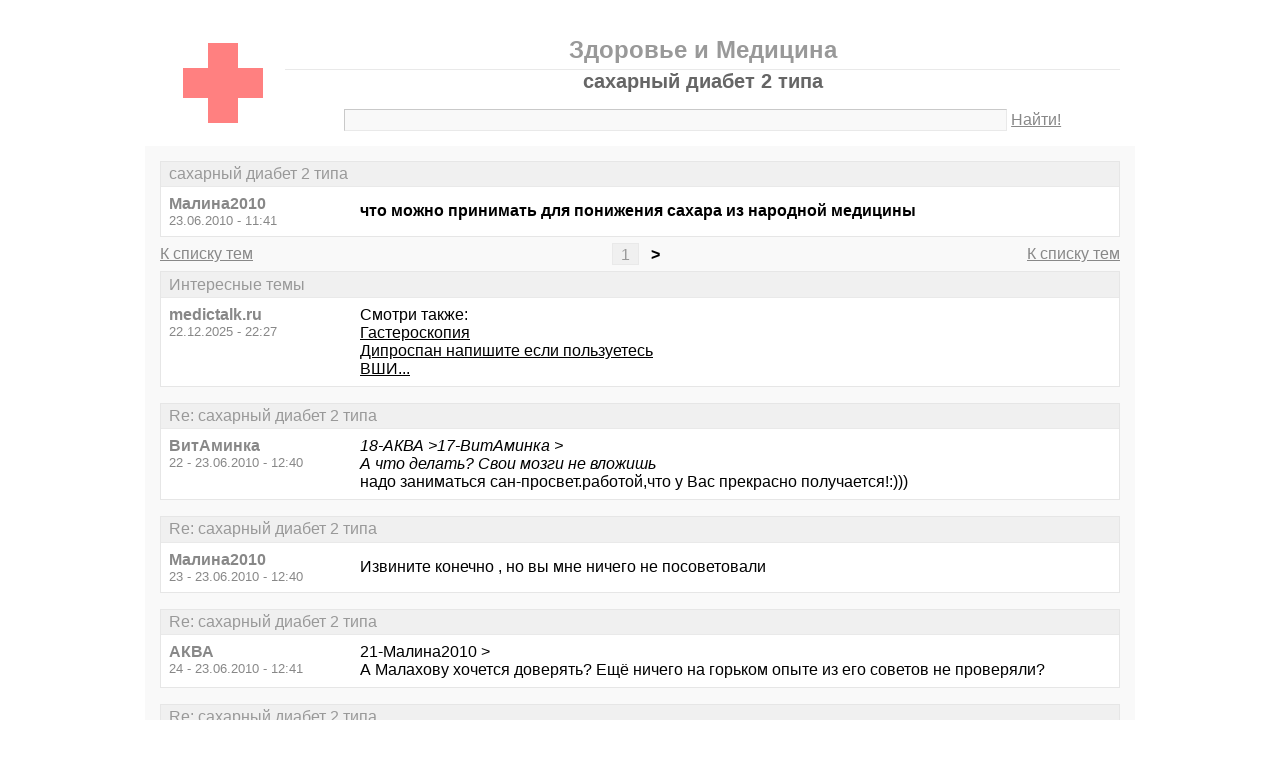

--- FILE ---
content_type: text/html; charset=windows-1251
request_url: https://medictalk.ru/thread3150-last.html
body_size: 5438
content:
<!DOCTYPE html PUBLIC "-//W3C//DTD XHTML 1.0 Transitional//EN" "http://www.w3.org/TR/xhtml1/DTD/xhtml1-transitional.dtd">
<html xmlns="http://www.w3.org/1999/xhtml">
<head>
<meta http-equiv="Pragma" content="no-cache" />
<meta http-equiv="expires" content="0" />
<meta http-equiv="Cache-control" content="no-cache" />
<meta http-equiv="Content-Type" content="text/html; charset=windows-1251" />
<meta name="description" content="сахарный диабет  2 типа" />
<meta name="viewport" content="width=device-width, initial-scale=1" />
<title>сахарный диабет  2 типа - Здоровье и Медицина</title>
<link rel="shortcut icon" href="/favicon.ico" />
<link rel="alternate" type="application/rss+xml" title="сахарный диабет  2 типа - Здоровье и Медицина" href="http://feeds.feedburner.com/medictalkru" />
<style type="text/css">
* {margin:0;padding:0;}
body {background:#fff;color:#000;font-family:"Trebuchet MS", Verdana, sans-serif;font-size:1em;}
a {color:#000;text-decoration:underline;}
a:hover {color:#666;}
img {border:0;}
table {border-collapse:collapse;width:100%;}
input, textarea, select {font-family:"Trebuchet MS", Verdana, sans-serif;font-size:0.9em;color:#666;background:#f9f9f9;border:1px solid #e9e9e9;border-top-color:#c9c9c9;border-left-color:#c9c9c9;padding:2px 5px;}
input:focus, textarea:focus, select:focus {color:#000;}
input.submit {border:1px solid #e9e9e9;border-bottom-color:#c9c9c9;border-right-color:#c9c9c9;color:#888;}
input.submit:active {border:1px solid #e9e9e9;border-top-color:#c9c9c9;border-left-color:#c9c9c9;padding:2px 5px 2px 5px;}
.head {width:960px;margin:1em auto 0 auto;padding:15px;text-align:center;}
.head h1 {font-size:1.25em;color:#666;}
.head h2 {font-size:1.5em;color:#999;border-bottom:1px solid #e9e9e9;padding-bottom:5px;}
.head form {margin-top:1em;}
.head table {margin-top:5px;}
.head .left {text-align:left;}
.head .rght {text-align:right;}
.head a {color:#888;text-decoration:underline;}
.head a:hover {color:#666;}
.head input {width:78%;}
.wrap {width:960px;margin:0 auto 1em auto;padding:15px;background:#f9f9f9;}
.wrap h2 {font-size:1.5em;margin:0.5em;}
.wrap h2 a {color:#666;text-decoration:none;}
.wrap h2 a:hover {color:#000;background:#f0f0f0;text-decoration:underline;}
.wrap h2.mainh2 {display:inline;}
.post, .answer, .error {margin:0 0 1em 0;background:#fff;border:1px solid #e6e6e6;}
.post h3, .answer h3, .error h3 {padding:0.2em 0.5em;border-bottom:1px solid #e9e9e9;font-size:1em;font-weight:normal;background:#f0f0f0;color:#999;}
.post td, .error div {padding:0.5em;}
.post .nickname {color:#888;width:20%;text-align:left;}
.post h3 a {color:#999;text-decoration:none;}
.post h3 a:active {color:#666;}
.nextprev {margin:1em 0 0 0;border:1px solid #e6e6e6;}
.nextprev td {padding:0.2em 0.5em;background:#fff;}
.nextprev .next {text-align:right;}
.nextprev .prev {text-align:left;}
.answer {margin:0;}
.answer .left {color:#888;width:25%;text-align:right;}
.answer form {padding:0.5em 0 0 0;}
.answer td {padding:0 0.5em 0.5em 0.5em;}
.answer .rght input, .answer .rght textarea, .answer .rght div select {width:40%;}
.answer .rght div input, .answer .rght div textarea {width:90%;}
.answer .close {padding:0.5em;text-align:center;}
.pages {margin:-0.5em 0 0.5em 0;}
.pages .left {width:25%;text-align:left;}
.pages .cntr {width:50%;text-align:center;}
.pages .rght {width:25%;text-align:right;}
.pages a {color:#888;text-decoration:underline;}
.pages a:hover {background:#fff;color:#666;}
.pages .cntr a {padding:0.1em 0.5em;background:#f0f0f0;color:#999;border:1px solid #e9e9e9;text-decoration:none;}
.pages .cntr a:hover {background:#fff;color:#666;border:1px solid #e9e9e9;}
.pages .cntr b {padding:0.1em 0.5em;}
.copy {width:960px;margin:1em auto 0 auto;padding:0 15px;}
.copy table {margin:0 auto 1em auto;}
.copy td {font-size:0.8em;color:#aaa;}
.copy .counter {text-align:right;}
.copy a {color:#aaa;text-decoration:underline;}
.copy a:hover {color:#666;}
.list {margin:-0.5em 0 1em 0;}
.list th, .list td {padding:0.2em 0.5em;font-size:1em;font-weight:normal;text-align:center;background:#f0f0f0;color:#999;border:1px solid #e6e6e6;}
.list .datetime {width:20%;}
.list .re {width:5%;}
.list td.topics {background:#fff;text-align:left;}
.list a {color:#000;text-decoration:underline;}
.list a:visited {color:#666;}
.list a:hover {background:#f0f0f0;}
.first {margin:0 0 1em 0;}
.serp {margin:1em 0 0 0;}
.serp h3 a {color:#000;text-decoration:underline;}
.serp h3 a:hover {color:#666;}
.serpages {margin:0.5em 0 -0.5em 0;}
.serpages td {text-align:center;}
.serpages a {padding:0.1em 0.5em;background:#f0f0f0;color:#999;border:1px solid #e9e9e9;text-decoration:none;}
.serpages a:hover {background:#fff;color:#666;border:1px solid #e9e9e9;}
.serpages b {padding:0.1em 0.5em;}
.error {margin:0 auto;}
.ewrap {width:600px;margin:5em auto;padding:15px;background:#f9f9f9;}
.adsense {width: 728px; margin: 0 auto 15px auto;}

.list .re {width: 7%;}
/* table { table-layout: fixed; } */

@media (min-width: 600px) {
	.head, .wrap, .copy {width:auto;max-width:960px;}
	.ewrap {width:auto;max-width:600px;}
}
@media (max-width: 599px) {
	.head, .wrap, .copy {width:auto;max-width:960px;}
	.ewrap {width:auto;max-width:600px;}
	.head table, .head tbody, .head tr, .head td {display:block;}
	.head td {width:auto;text-align:center;}
	.post table, .post tbody, .post tr, .post td {display:block;}
	.post .nickname {width:auto;background:#f9f9f9;}
	.list table, .list tbody, .list tr, .list td, .list th {display:block;}
	.list.first .datetime, .list.first .re {display:none;}
	.list .topics a:not(:first-child) {padding:0 0.5em;}
	.list .datetime {margin:1px 0 0 1px;float:left;width:auto;border:0;font-size:0.8em;}
	.list .re {width:auto;border-bottom:0;font-size:0.8em;text-align:right;}
	.list .topics {clear:both;}
	.pages table, .pages tbody, .pages tr, .pages td {display:block;}
	.pages td {width:auto !important;padding: 0 0.5em;}
	.nextprev table, .nextprev tbody, .nextprev tr, .nextprev td {display:block;}
	.copy table, .copy tbody, .copy tr, .copy td {display:block;}
	.copy .counter {padding-top:1em;text-align:center;}
	.answer table, .answer tbody, .answer tr, .answer td {display:block;}
	.answer .left {width:auto;padding: 0 1em 0.5em;text-align:left;}
	.answer .rght {padding:0 1em 0.5em;}
	.answer .rght input {width:50%;}
	.answer .rght div input, .answer .rght div textarea {width:95%;}
	.answer .rght div select {width:100%;}
}
@media (max-width: 399px) {
	.wrap {padding-left:0;padding-right:0;}
	h2 {font-size:1.2em !important;}
	h1 {font-size:1.1em !important;}
}
</style>
</head>
<body>
<div class="head">
<table><tr><td>
<div><a href="/"><img src="./red-cross.gif" alt="Медицинский сайт: форум о здоровье" /></a></div>
</td><td>
<h2>Здоровье и Медицина</h2>
<h1>сахарный диабет  2 типа</h1>
<div><form action="./search.php" method="get" name="s"><input name="q" type="text" size="90" maxlength="128" /> <a href="#" onclick="javascript:document.s.submit();">Найти!</a></form></div>
</td></tr></table>
</div>
<div class="wrap">
<div class="post">
<h3>сахарный диабет  2 типа</h3>
<table><tr>
<td class="nickname" valign="top">
<div><b>Малина2010</b></div>
<div><small>23.06.2010 - 11:41</small></div>
</td>
<td class="message"><b>что можно принимать для понижения сахара из народной медицины</b></td>
</tr></table>
</div>
<div class="pages">
<table><tr>
<td class="left"><a href="./">К списку тем</a></td>
<td class="cntr">  <a href="./thread3150.html">1</a> <b>&gt;</b> </td>
<td class="rght"><a href="./">К списку тем</a></td>
</tr></table>
</div>
<div class="post">
<h3>Интересные темы</h3>
<table><tr>
<td class="nickname" valign="top">
<div><b>medictalk.ru</b></div>
<div><small>22.12.2025 - 22:27</small></div>
</td>
<td class="message">Смотри также:<br><a href="/thread847.html?utm_source=see_also" target="_blank">Гастероскопия</a><br><a href="/thread2808.html?utm_source=see_also" target="_blank">Дипроспан напишите если пользуетесь</a><br><a href="/thread1079.html?utm_source=see_also" target="_blank">ВШИ...</a></td>
</tr></table>
</div>
<div class="post">
<h3>Re: сахарный диабет  2 типа</h3>
<table><tr>
<td class="nickname" valign="top">
<div><b>ВитАминка</b></div>
<div><small>22 - 23.06.2010 - 12:40</small></div>
</td>
<td class="message"><em class="bb">18-АКВА &gt;17-ВитАминка &gt;<br />А что делать? Свои мозги не вложишь</em><br />надо заниматься сан-просвет.работой,что у Вас прекрасно получается!:)))</td>
</tr></table>
</div>
<div class="post">
<h3>Re: сахарный диабет  2 типа</h3>
<table><tr>
<td class="nickname" valign="top">
<div><b>Малина2010</b></div>
<div><small>23 - 23.06.2010 - 12:40</small></div>
</td>
<td class="message">Извините конечно , но вы мне ничего не посоветовали</td>
</tr></table>
</div>
<div class="post">
<h3>Re: сахарный диабет  2 типа</h3>
<table><tr>
<td class="nickname" valign="top">
<div><b>АКВА</b></div>
<div><small>24 - 23.06.2010 - 12:41</small></div>
</td>
<td class="message">21-Малина2010 &gt;<br />А Малахову хочется доверять? Ещё ничего на горьком опыте из его советов не проверяли?</td>
</tr></table>
</div>
<div class="post">
<h3>Re: сахарный диабет  2 типа</h3>
<table><tr>
<td class="nickname" valign="top">
<div><b>ВитАминка</b></div>
<div><small>25 - 23.06.2010 - 12:42</small></div>
</td>
<td class="message">21-Малина2010 &gt;Ну так есть выход! Принимайте препараты и лечитесь по-Малахову, в комплексе!Никто  против не будет.))</td>
</tr></table>
</div>
<div class="post">
<h3>Re: сахарный диабет  2 типа</h3>
<table><tr>
<td class="nickname" valign="top">
<div><b>АКВА</b></div>
<div><small>26 - 23.06.2010 - 12:42</small></div>
</td>
<td class="message">23-Малина2010 &gt;<br />Идти к нормальному эндокринологу, наблюдаться постоянно и получать адекватную при СД терапию. Иначе ребеночек Ваш через несколько лет получит маму-инвалида.</td>
</tr></table>
</div>
<div class="post">
<h3>Интересные темы</h3>
<table><tr>
<td class="nickname" valign="top">
<div><b>medictalk.ru</b></div>
<div><small>22.12.2025 - 22:27</small></div>
</td>
<td class="message">Смотри также:<br><a href="/thread2022.html?utm_source=see_also" target="_blank">ФУКОРЦИН (АНАЛОГ)</a><br><a href="/thread1810.html?utm_source=see_also" target="_blank">Считаем калории и худеем. Кто со мной?</a><br><a href="/thread3176.html?utm_source=see_also" target="_blank">Боль внизу живота справа</a></td>
</tr></table>
</div>
<div class="post">
<h3>Re: сахарный диабет  2 типа</h3>
<table><tr>
<td class="nickname" valign="top">
<div><b>паманя</b></div>
<div><small>27 - 23.06.2010 - 12:42</small></div>
</td>
<td class="message">23, а что вы хотели услышать??Вам сказали, лечитесь если хотите ЖИТЬ!!!!!</td>
</tr></table>
</div>
<div class="post">
<h3>Re: сахарный диабет  2 типа</h3>
<table><tr>
<td class="nickname" valign="top">
<div><b>ВитАминка</b></div>
<div><small>28 - 23.06.2010 - 12:43</small></div>
</td>
<td class="message">23-Малина2010 &gt;Рекомендаций конкретно по препаратам Вам здесь никто не даст,идите к врачу и подбирайте.</td>
</tr></table>
</div>
<div class="post">
<h3>Re: сахарный диабет  2 типа</h3>
<table><tr>
<td class="nickname" valign="top">
<div><b>Торпеда6109</b></div>
<div><small>29 - 23.06.2010 - 18:50</small></div>
</td>
<td class="message">А мне участковый эндокринолог, наоборот, не рекомендует пока принимать лекарства, а придерживаться диеты. Если диабет не сильно выражен и его удаётся компенсировать диетой, физ. нагрузкой, то зачем себя травить таблетками? Тем более такая диета идёт на пользу всему организму. Ещё надо сбросить лишний вес.<br />Что касается показателей 6,5-8,0 то не такие уж они и высокие, если после излишеств. Только вот излишества эти желательно исключить. Считается диабет хорошо компенсированным, если сахар натощак не более 6,1 и через два часа после еды не более 7,8. Если удаётся достигать таких показателей диетой, то зачем таблетки-чтобы поджелудочная вообще перестала работать?  </td>
</tr></table>
</div>
<div class="post">
<h3>Re: сахарный диабет  2 типа</h3>
<table><tr>
<td class="nickname" valign="top">
<div><b>Торпеда6109</b></div>
<div><small>30 - 23.06.2010 - 18:52</small></div>
</td>
<td class="message">А если эти показатели получены не натощак, а после еды, то это вообще норма.</td>
</tr></table>
</div>
<div class="post">
<h3>Re: сахарный диабет  2 типа</h3>
<table><tr>
<td class="nickname" valign="top">
<div><b>ЗАО ТД</b></div>
<div><small>31 - 24.06.2010 - 19:01</small></div>
</td>
<td class="message">Не теряйте время, ищите эндокринолога в частных клиниках, где будут нормально консультировать и будет доверие. Прием стоит 500р, сходить 2 раза в год на контрольный прием гораздо экономнее, чем потом &quot;латать&quot; себя: сильно портятся зубы и проч.<br /></td>
</tr></table>
</div>
<div class="pages">
<table><tr>
<td class="left"><a href="./">К списку тем</a></td>
<td class="cntr">  <a href="./thread3150.html">1</a> <b>&gt;</b> </td>
<td class="rght"><a href="./">К списку тем</a></td>
</tr></table>
</div>
<div class="answer">
<h3>Добавить новое сообщение</h3>
<form action="./update.php" method="post">
<table>
<tr>
<td class="left" valign="top">Ваше имя:</td>
<td class="rght"><input name="field1" type="text" size="20" maxlength="64" /></td>
</tr>
<tr>
<td class="left" valign="top">Тема сообщения:</td>
<td class="rght"><div><input name="field2" type="text" size="75" maxlength="128" value="Re: сахарный диабет  2 типа" /></div></td>
</tr>
<tr>
<td class="left" valign="top">Сообщение:</td>
<td class="rght"><div><textarea name="field3" rows="7" cols="75"></textarea></div></td>
</tr>
<tr>
<td class="left" valign="top"><input type="hidden" name="type" value="2" /><input type="hidden" name="id" value="3150" /></td>
<td class="rght"><input type="submit" class="submit" value=" Отправить " /></td>
</tr>
</table>
</form>
</div>
<div class="nextprev">
<table><tr>
<td class="prev"><a href="./thread3149.html">« жирная кожа</a></td>
<td class="next"><a href="./thread3151.html">свечи из прополиса »</a></td>
</tr></table>
</div>
</div>
<div class="copy">
<table><tr>
<td>&copy; 2009—2010 Здоровье и Медицина</td>
<td class="counter">
<!--LiveInternet counter--><script type="text/javascript"><!--
document.write("<a href='https://www.liveinternet.ru/click' "+
"target='_blank'><img src='https://counter.yadro.ru/hit?t14.1;r"+
escape(document.referrer)+((typeof(screen)=="undefined")?"":
";s"+screen.width+"*"+screen.height+"*"+(screen.colorDepth?
screen.colorDepth:screen.pixelDepth))+";u"+escape(document.URL)+
";"+Math.random()+
"' alt='' title='LiveInternet: показано число просмотров за 24"+
" часа, посетителей за 24 часа и за сегодня' "+
"border='0' width='88' height='31' /><\/a>")
//--></script><!--/LiveInternet-->
</td>
</tr></table>
</div>
</body>
</html>

<!-- 0.014416933059692 -->